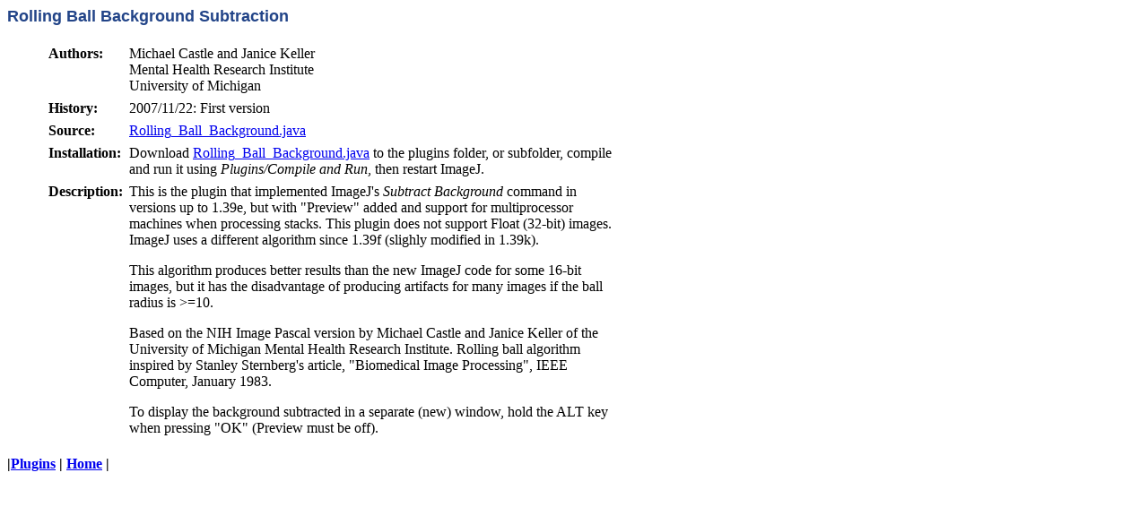

--- FILE ---
content_type: text/html
request_url: https://wsr.imagej.net/ij/plugins/rolling-ball.html
body_size: 979
content:
<html>
<head>
<title>Rolling Ball Background Subtraction</title> 
</head>
<body bgcolor = "#ffffff"> 

<font color="#224488" face="Helvetica, Arial" size=+1>
<b>Rolling Ball Background Subtraction</b>
</font>

<p>

<blockquote>

<table cellspacing=5 width=650>

<tr valign=top><td ><b>Authors:</b></td><td >
Michael Castle and Janice Keller<br>
Mental Health Research Institute<br>
University of Michigan<br>
</td></tr>

<tr valign=top><td ><b>History:</b></td><td >
2007/11/22: First version<br>
</td></tr>

<tr valign=top><td ><b>Source:</b></td><td >
<a href="download/Rolling_Ball_Background.java">Rolling_Ball_Background.java</a>
</td></tr>

<tr valign=top><td ><b>Installation:</b></td><td >
Download <a href="download/Rolling_Ball_Background.java">Rolling_Ball_Background.java</a> 
to the plugins folder, or subfolder, compile and run it using <i>Plugins/Compile and Run</i>,
then restart ImageJ.
</td></tr>

<tr valign=top><td ><b>Description:</b></td><td >
 This is the plugin that implemented ImageJ's <i>Subtract Background</i>
    command in versions up to 1.39e,
    but with "Preview" added and support for multiprocessor machines when
    processing stacks. This plugin does not support Float (32-bit) images.
    ImageJ uses a different algorithm since 1.39f (slighly modified in 1.39k).
<p>
    This algorithm produces better results than the new ImageJ code for
    some 16-bit images, but it has the disadvantage of producing artifacts
    for many images if the ball radius is >=10.
<p>
    Based on the NIH Image Pascal version by Michael Castle and Janice 
    Keller of the University of Michigan Mental Health Research
    Institute. Rolling ball algorithm inspired by Stanley 
    Sternberg's article, "Biomedical Image Processing",
    IEEE Computer, January 1983.
<p>
    To display the background subtracted in a separate (new) window,
    hold the ALT key when pressing "OK" (Preview must be off).
</td></tr>

</table>

</blockquote>
<p><b>|<a href="index.html">Plugins</a> | <a href="../index.html">Home</a> |</b>

</body>
</html>
